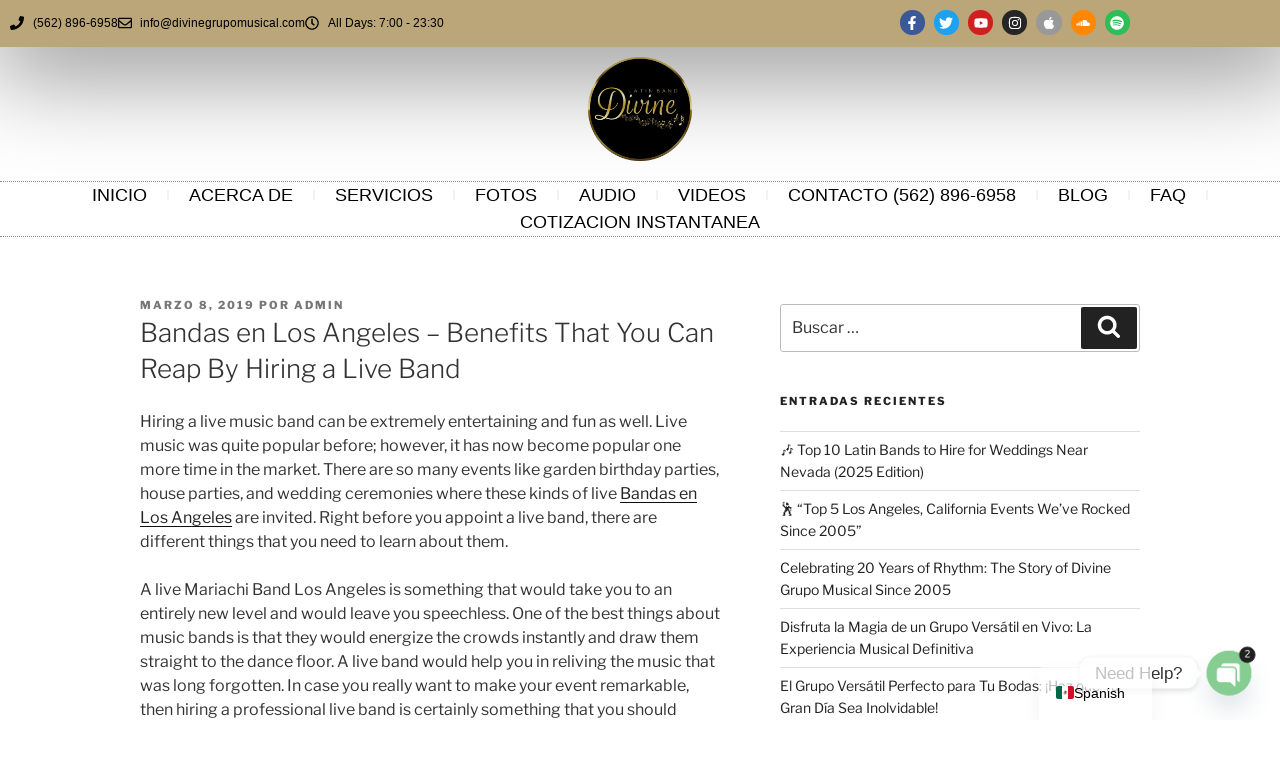

--- FILE ---
content_type: text/html; charset=UTF-8
request_url: https://divinegrupomusical.com/versatil/wp-content/plugins/translatepress-multilingual/includes/trp-ajax.php
body_size: -174
content:
[{"type":"regular","group":"dynamicstrings","translationsArray":{"es_MX":{"translated":"correo electr\u00f3nico","status":"2","editedTranslation":"correo electr\u00f3nico"}},"original":"Email"}]

--- FILE ---
content_type: text/css
request_url: https://divinegrupomusical.com/versatil/wp-content/uploads/elementor/css/post-260.css?ver=1767841455
body_size: 1222
content:
.elementor-260 .elementor-element.elementor-element-66dbaf3c > .elementor-container > .elementor-column > .elementor-widget-wrap{align-content:center;align-items:center;}.elementor-260 .elementor-element.elementor-element-66dbaf3c:not(.elementor-motion-effects-element-type-background), .elementor-260 .elementor-element.elementor-element-66dbaf3c > .elementor-motion-effects-container > .elementor-motion-effects-layer{background-color:#BBA679;}.elementor-260 .elementor-element.elementor-element-66dbaf3c:hover > .elementor-background-overlay{background-color:transparent;background-image:linear-gradient(180deg, #6B6B6B 0%, #282828 100%);opacity:0.27;}.elementor-260 .elementor-element.elementor-element-66dbaf3c > .elementor-container{min-height:40px;}.elementor-260 .elementor-element.elementor-element-66dbaf3c{box-shadow:8px 4px 100px 17px rgba(0,0,0,0.5);z-index:1;}.elementor-widget-icon-list .elementor-icon-list-item:not(:last-child):after{border-color:var( --e-global-color-text );}.elementor-widget-icon-list .elementor-icon-list-icon i{color:var( --e-global-color-primary );}.elementor-widget-icon-list .elementor-icon-list-icon svg{fill:var( --e-global-color-primary );}.elementor-widget-icon-list .elementor-icon-list-item > .elementor-icon-list-text, .elementor-widget-icon-list .elementor-icon-list-item > a{font-family:var( --e-global-typography-text-font-family ), Sans-serif;font-weight:var( --e-global-typography-text-font-weight );}.elementor-widget-icon-list .elementor-icon-list-text{color:var( --e-global-color-secondary );}.elementor-260 .elementor-element.elementor-element-642ea685 .elementor-icon-list-items:not(.elementor-inline-items) .elementor-icon-list-item:not(:last-child){padding-block-end:calc(25px/2);}.elementor-260 .elementor-element.elementor-element-642ea685 .elementor-icon-list-items:not(.elementor-inline-items) .elementor-icon-list-item:not(:first-child){margin-block-start:calc(25px/2);}.elementor-260 .elementor-element.elementor-element-642ea685 .elementor-icon-list-items.elementor-inline-items .elementor-icon-list-item{margin-inline:calc(25px/2);}.elementor-260 .elementor-element.elementor-element-642ea685 .elementor-icon-list-items.elementor-inline-items{margin-inline:calc(-25px/2);}.elementor-260 .elementor-element.elementor-element-642ea685 .elementor-icon-list-items.elementor-inline-items .elementor-icon-list-item:after{inset-inline-end:calc(-25px/2);}.elementor-260 .elementor-element.elementor-element-642ea685 .elementor-icon-list-icon i{color:#000000;transition:color 0.3s;}.elementor-260 .elementor-element.elementor-element-642ea685 .elementor-icon-list-icon svg{fill:#000000;transition:fill 0.3s;}.elementor-260 .elementor-element.elementor-element-642ea685{--e-icon-list-icon-size:14px;--icon-vertical-offset:0px;}.elementor-260 .elementor-element.elementor-element-642ea685 .elementor-icon-list-item > .elementor-icon-list-text, .elementor-260 .elementor-element.elementor-element-642ea685 .elementor-icon-list-item > a{font-size:12px;}.elementor-260 .elementor-element.elementor-element-642ea685 .elementor-icon-list-text{color:#000000;transition:color 0.3s;}.elementor-260 .elementor-element.elementor-element-2f9d05f1{--grid-template-columns:repeat(0, auto);--icon-size:14px;--grid-column-gap:6px;--grid-row-gap:0px;}.elementor-260 .elementor-element.elementor-element-2f9d05f1 .elementor-widget-container{text-align:right;}.elementor-260 .elementor-element.elementor-element-2f9d05f1 .elementor-social-icon{--icon-padding:0.4em;}.elementor-260 .elementor-element.elementor-element-27d3e2b5 > .elementor-container > .elementor-column > .elementor-widget-wrap{align-content:center;align-items:center;}.elementor-260 .elementor-element.elementor-element-27d3e2b5 > .elementor-container{max-width:1600px;}.elementor-260 .elementor-element.elementor-element-27d3e2b5{padding:10px 0px 10px 0px;}.elementor-260 .elementor-element.elementor-element-459ad860.elementor-column > .elementor-widget-wrap{justify-content:center;}.elementor-260 .elementor-element.elementor-element-459ad860 > .elementor-element-populated{margin:0px 0px 0px 0px;--e-column-margin-right:0px;--e-column-margin-left:0px;padding:0px 0px 0px 0px;}.elementor-widget-image .widget-image-caption{color:var( --e-global-color-text );font-family:var( --e-global-typography-text-font-family ), Sans-serif;font-weight:var( --e-global-typography-text-font-weight );}.elementor-260 .elementor-element.elementor-element-3d96087 > .elementor-widget-container:hover{--e-transform-rotateZ:-9deg;}.elementor-260 .elementor-element.elementor-element-3d96087 > .elementor-widget-container{margin:0px 0px 0px 0px;}.elementor-260 .elementor-element.elementor-element-3d96087{--e-transform-transition-duration:1482ms;}.elementor-260 .elementor-element.elementor-element-3d96087 img{width:6.5rem;transition-duration:0.7s;}.elementor-widget-nav-menu .elementor-nav-menu .elementor-item{font-family:var( --e-global-typography-primary-font-family ), Sans-serif;font-weight:var( --e-global-typography-primary-font-weight );}.elementor-widget-nav-menu .elementor-nav-menu--main .elementor-item{color:var( --e-global-color-text );fill:var( --e-global-color-text );}.elementor-widget-nav-menu .elementor-nav-menu--main .elementor-item:hover,
					.elementor-widget-nav-menu .elementor-nav-menu--main .elementor-item.elementor-item-active,
					.elementor-widget-nav-menu .elementor-nav-menu--main .elementor-item.highlighted,
					.elementor-widget-nav-menu .elementor-nav-menu--main .elementor-item:focus{color:var( --e-global-color-accent );fill:var( --e-global-color-accent );}.elementor-widget-nav-menu .elementor-nav-menu--main:not(.e--pointer-framed) .elementor-item:before,
					.elementor-widget-nav-menu .elementor-nav-menu--main:not(.e--pointer-framed) .elementor-item:after{background-color:var( --e-global-color-accent );}.elementor-widget-nav-menu .e--pointer-framed .elementor-item:before,
					.elementor-widget-nav-menu .e--pointer-framed .elementor-item:after{border-color:var( --e-global-color-accent );}.elementor-widget-nav-menu{--e-nav-menu-divider-color:var( --e-global-color-text );}.elementor-widget-nav-menu .elementor-nav-menu--dropdown .elementor-item, .elementor-widget-nav-menu .elementor-nav-menu--dropdown  .elementor-sub-item{font-family:var( --e-global-typography-accent-font-family ), Sans-serif;font-weight:var( --e-global-typography-accent-font-weight );}.elementor-260 .elementor-element.elementor-element-507013b6 > .elementor-widget-container{border-style:dotted;border-width:1px 0px 1px 0px;border-color:#8e8e8e;}.elementor-260 .elementor-element.elementor-element-507013b6 .elementor-menu-toggle{margin:0 auto;background-color:rgba(0,0,0,0);}.elementor-260 .elementor-element.elementor-element-507013b6 .elementor-nav-menu .elementor-item{font-family:"Advent Pro", Sans-serif;font-size:18px;font-weight:500;text-transform:uppercase;text-decoration:none;line-height:1px;letter-spacing:0px;word-spacing:0px;}.elementor-260 .elementor-element.elementor-element-507013b6 .elementor-nav-menu--main .elementor-item{color:#010101;fill:#010101;}.elementor-260 .elementor-element.elementor-element-507013b6 .elementor-nav-menu--main .elementor-item:hover,
					.elementor-260 .elementor-element.elementor-element-507013b6 .elementor-nav-menu--main .elementor-item.elementor-item-active,
					.elementor-260 .elementor-element.elementor-element-507013b6 .elementor-nav-menu--main .elementor-item.highlighted,
					.elementor-260 .elementor-element.elementor-element-507013b6 .elementor-nav-menu--main .elementor-item:focus{color:#C29765;fill:#C29765;}.elementor-260 .elementor-element.elementor-element-507013b6 .elementor-nav-menu--main:not(.e--pointer-framed) .elementor-item:before,
					.elementor-260 .elementor-element.elementor-element-507013b6 .elementor-nav-menu--main:not(.e--pointer-framed) .elementor-item:after{background-color:#C29765;}.elementor-260 .elementor-element.elementor-element-507013b6 .e--pointer-framed .elementor-item:before,
					.elementor-260 .elementor-element.elementor-element-507013b6 .e--pointer-framed .elementor-item:after{border-color:#C29765;}.elementor-260 .elementor-element.elementor-element-507013b6{--e-nav-menu-divider-content:"";--e-nav-menu-divider-style:dashed;--e-nav-menu-divider-color:#F2F2F2;}.elementor-260 .elementor-element.elementor-element-507013b6 .elementor-nav-menu--dropdown .elementor-item, .elementor-260 .elementor-element.elementor-element-507013b6 .elementor-nav-menu--dropdown  .elementor-sub-item{font-family:"Roboto", Sans-serif;font-weight:500;}.elementor-260 .elementor-element.elementor-element-507013b6 div.elementor-menu-toggle{color:#000000;}.elementor-260 .elementor-element.elementor-element-507013b6 div.elementor-menu-toggle svg{fill:#000000;}.elementor-260 .elementor-element.elementor-element-957ac85:not(.elementor-motion-effects-element-type-background), .elementor-260 .elementor-element.elementor-element-957ac85 > .elementor-motion-effects-container > .elementor-motion-effects-layer{background-color:#FFFFFF;}.elementor-260 .elementor-element.elementor-element-957ac85{transition:background 0.3s, border 0.3s, border-radius 0.3s, box-shadow 0.3s;}.elementor-260 .elementor-element.elementor-element-957ac85 > .elementor-background-overlay{transition:background 0.3s, border-radius 0.3s, opacity 0.3s;}.elementor-260 .elementor-element.elementor-element-a34bbb5 .elementor-menu-toggle{margin-left:auto;}.elementor-260 .elementor-element.elementor-element-a34bbb5 .elementor-nav-menu--dropdown a, .elementor-260 .elementor-element.elementor-element-a34bbb5 .elementor-menu-toggle{color:#8E8000;}.elementor-260 .elementor-element.elementor-element-a34bbb5 .elementor-nav-menu--dropdown{background-color:#DBDBDB;}.elementor-260 .elementor-element.elementor-element-a34bbb5 .elementor-nav-menu--dropdown a:hover,
					.elementor-260 .elementor-element.elementor-element-a34bbb5 .elementor-nav-menu--dropdown a.elementor-item-active,
					.elementor-260 .elementor-element.elementor-element-a34bbb5 .elementor-nav-menu--dropdown a.highlighted,
					.elementor-260 .elementor-element.elementor-element-a34bbb5 .elementor-menu-toggle:hover{color:#828B66;}.elementor-260 .elementor-element.elementor-element-a34bbb5 .elementor-nav-menu--dropdown a:hover,
					.elementor-260 .elementor-element.elementor-element-a34bbb5 .elementor-nav-menu--dropdown a.elementor-item-active,
					.elementor-260 .elementor-element.elementor-element-a34bbb5 .elementor-nav-menu--dropdown a.highlighted{background-color:#DBDBDB;}.elementor-260 .elementor-element.elementor-element-a34bbb5 .elementor-nav-menu--main .elementor-nav-menu--dropdown, .elementor-260 .elementor-element.elementor-element-a34bbb5 .elementor-nav-menu__container.elementor-nav-menu--dropdown{box-shadow:0px 0px 10px 0px rgba(0,0,0,0.5);}@media(min-width:768px){.elementor-260 .elementor-element.elementor-element-3df31e3{width:25.789%;}.elementor-260 .elementor-element.elementor-element-0ad2f56{width:74.211%;}}@media(max-width:1024px){.elementor-260 .elementor-element.elementor-element-66dbaf3c{padding:10px 20px 10px 20px;}.elementor-260 .elementor-element.elementor-element-27d3e2b5{padding:20px 20px 20px 20px;}.elementor-260 .elementor-element.elementor-element-507013b6 .elementor-nav-menu .elementor-item{font-size:14px;}}@media(max-width:767px){.elementor-260 .elementor-element.elementor-element-66dbaf3c > .elementor-container{min-height:0px;}.elementor-260 .elementor-element.elementor-element-66dbaf3c{padding:0px 20px 0px 20px;}.elementor-260 .elementor-element.elementor-element-51afcfdc > .elementor-element-populated{padding:0px 0px 0px 0px;}.elementor-260 .elementor-element.elementor-element-642ea685 .elementor-icon-list-items:not(.elementor-inline-items) .elementor-icon-list-item:not(:last-child){padding-block-end:calc(25px/2);}.elementor-260 .elementor-element.elementor-element-642ea685 .elementor-icon-list-items:not(.elementor-inline-items) .elementor-icon-list-item:not(:first-child){margin-block-start:calc(25px/2);}.elementor-260 .elementor-element.elementor-element-642ea685 .elementor-icon-list-items.elementor-inline-items .elementor-icon-list-item{margin-inline:calc(25px/2);}.elementor-260 .elementor-element.elementor-element-642ea685 .elementor-icon-list-items.elementor-inline-items{margin-inline:calc(-25px/2);}.elementor-260 .elementor-element.elementor-element-642ea685 .elementor-icon-list-items.elementor-inline-items .elementor-icon-list-item:after{inset-inline-end:calc(-25px/2);}.elementor-260 .elementor-element.elementor-element-642ea685 .elementor-icon-list-item > .elementor-icon-list-text, .elementor-260 .elementor-element.elementor-element-642ea685 .elementor-icon-list-item > a{line-height:2em;}.elementor-260 .elementor-element.elementor-element-2f9d05f1 .elementor-widget-container{text-align:center;}.elementor-260 .elementor-element.elementor-element-3df31e3{width:45%;}.elementor-260 .elementor-element.elementor-element-6dc3d8b{text-align:start;}.elementor-260 .elementor-element.elementor-element-6dc3d8b img{width:46%;}.elementor-260 .elementor-element.elementor-element-0ad2f56{width:55%;}.elementor-bc-flex-widget .elementor-260 .elementor-element.elementor-element-0ad2f56.elementor-column .elementor-widget-wrap{align-items:center;}.elementor-260 .elementor-element.elementor-element-0ad2f56.elementor-column.elementor-element[data-element_type="column"] > .elementor-widget-wrap.elementor-element-populated{align-content:center;align-items:center;}.elementor-260 .elementor-element.elementor-element-0ad2f56.elementor-column > .elementor-widget-wrap{justify-content:flex-end;}.elementor-260 .elementor-element.elementor-element-0ad2f56 > .elementor-element-populated{text-align:end;}}@media(max-width:1024px) and (min-width:768px){.elementor-260 .elementor-element.elementor-element-51afcfdc{width:70%;}.elementor-260 .elementor-element.elementor-element-63d31ac5{width:30%;}}

--- FILE ---
content_type: text/css
request_url: https://divinegrupomusical.com/versatil/wp-content/uploads/elementor/css/post-350.css?ver=1767841455
body_size: 929
content:
.elementor-350 .elementor-element.elementor-element-56b701d:not(.elementor-motion-effects-element-type-background), .elementor-350 .elementor-element.elementor-element-56b701d > .elementor-motion-effects-container > .elementor-motion-effects-layer{background-color:transparent;background-image:linear-gradient(180deg, #FFFFFF 0%, #BEBEBE 100%);}.elementor-350 .elementor-element.elementor-element-56b701d{transition:background 0.3s, border 0.3s, border-radius 0.3s, box-shadow 0.3s;padding:50px 0px 0px 0px;}.elementor-350 .elementor-element.elementor-element-56b701d > .elementor-background-overlay{transition:background 0.3s, border-radius 0.3s, opacity 0.3s;}.elementor-350 .elementor-element.elementor-element-3bc0e6f > .elementor-element-populated{padding:0px 0px 0px 20px;}.elementor-widget-heading .elementor-heading-title{font-family:var( --e-global-typography-primary-font-family ), Sans-serif;font-weight:var( --e-global-typography-primary-font-weight );color:var( --e-global-color-primary );}.elementor-350 .elementor-element.elementor-element-2d2ac73 .elementor-heading-title{font-family:"Roboto", Sans-serif;font-weight:600;text-transform:uppercase;color:#C29765;}.elementor-widget-divider{--divider-color:var( --e-global-color-secondary );}.elementor-widget-divider .elementor-divider__text{color:var( --e-global-color-secondary );font-family:var( --e-global-typography-secondary-font-family ), Sans-serif;font-weight:var( --e-global-typography-secondary-font-weight );}.elementor-widget-divider.elementor-view-stacked .elementor-icon{background-color:var( --e-global-color-secondary );}.elementor-widget-divider.elementor-view-framed .elementor-icon, .elementor-widget-divider.elementor-view-default .elementor-icon{color:var( --e-global-color-secondary );border-color:var( --e-global-color-secondary );}.elementor-widget-divider.elementor-view-framed .elementor-icon, .elementor-widget-divider.elementor-view-default .elementor-icon svg{fill:var( --e-global-color-secondary );}.elementor-350 .elementor-element.elementor-element-31d6f26{--divider-border-style:solid;--divider-color:#B8B8B8;--divider-border-width:1px;}.elementor-350 .elementor-element.elementor-element-31d6f26 .elementor-divider-separator{width:40%;margin:0 auto;margin-left:0;}.elementor-350 .elementor-element.elementor-element-31d6f26 .elementor-divider{text-align:left;}.elementor-widget-text-editor{font-family:var( --e-global-typography-text-font-family ), Sans-serif;font-weight:var( --e-global-typography-text-font-weight );color:var( --e-global-color-text );}.elementor-widget-text-editor.elementor-drop-cap-view-stacked .elementor-drop-cap{background-color:var( --e-global-color-primary );}.elementor-widget-text-editor.elementor-drop-cap-view-framed .elementor-drop-cap, .elementor-widget-text-editor.elementor-drop-cap-view-default .elementor-drop-cap{color:var( --e-global-color-primary );border-color:var( --e-global-color-primary );}.elementor-350 .elementor-element.elementor-element-a854d4d > .elementor-widget-container{padding:0px 0px 0px 10px;}.elementor-350 .elementor-element.elementor-element-a854d4d{font-family:"Rokkitt", Sans-serif;font-size:18px;font-weight:400;color:#000000;}.elementor-350 .elementor-element.elementor-element-9cab6b9 > .elementor-element-populated{padding:0px 10px 0px 10px;}.elementor-350 .elementor-element.elementor-element-495b077 .ekit-wid-con .elementor-repeater-item-7eac25c.ekit-closed-day.ekit-single-day .ekit-business-day{color:#fa2d2d;}.elementor-350 .elementor-element.elementor-element-495b077 .ekit-wid-con .elementor-repeater-item-7eac25c.ekit-closed-day.ekit-single-day .ekit-business-time{color:#fa2d2d;}.elementor-350 .elementor-element.elementor-element-495b077 .ekit-wid-con .elementor-repeater-item-16aa624.ekit-closed-day.ekit-single-day .ekit-business-day{color:#fa2d2d;}.elementor-350 .elementor-element.elementor-element-495b077 .ekit-wid-con .elementor-repeater-item-16aa624.ekit-closed-day.ekit-single-day .ekit-business-time{color:#fa2d2d;}.elementor-350 .elementor-element.elementor-element-495b077{width:100%;max-width:100%;align-self:flex-start;}.elementor-350 .elementor-element.elementor-element-495b077 .ekit-wid-con .ekit-single-day .ekit-business-day{font-size:12px;}.elementor-350 .elementor-element.elementor-element-495b077 .ekit-wid-con .ekit-single-day .ekit-business-time{font-size:10px;}.elementor-350 .elementor-element.elementor-element-aaaccb0 > .elementor-element-populated{padding:0px 10px 0px 10px;}.elementor-350 .elementor-element.elementor-element-8cefce7 > .elementor-element-populated{padding:0px 10px 0px 10px;}.elementor-350 .elementor-element.elementor-element-8f271f1 .elementor-heading-title{font-family:"Roboto", Sans-serif;font-weight:600;text-transform:uppercase;color:#C29765;}.elementor-350 .elementor-element.elementor-element-2b27f5c{--divider-border-style:solid;--divider-color:#B8B8B8;--divider-border-width:1px;}.elementor-350 .elementor-element.elementor-element-2b27f5c .elementor-divider-separator{width:40%;margin:0 auto;margin-left:0;}.elementor-350 .elementor-element.elementor-element-2b27f5c .elementor-divider{text-align:left;}.elementor-350 .elementor-element.elementor-element-2b5aa31 .elementor-repeater-item-36c1a10 > a :is(i, svg){color:#2219BA;fill:#2219BA;}.elementor-350 .elementor-element.elementor-element-2b5aa31 .elementor-repeater-item-36c1a10 > a{background-color:#FFFFFF12;}.elementor-350 .elementor-element.elementor-element-2b5aa31 .elementor-repeater-item-36c1a10 > a:hover{color:#010101;background-color:#FFFFFF24;}.elementor-350 .elementor-element.elementor-element-2b5aa31 .elementor-repeater-item-36c1a10 > a:hover svg path{stroke:#010101;fill:#010101;}.elementor-350 .elementor-element.elementor-element-2b5aa31 .elementor-repeater-item-58a091f > a :is(i, svg){color:#214EFF;fill:#214EFF;}.elementor-350 .elementor-element.elementor-element-2b5aa31 .elementor-repeater-item-58a091f > a{background-color:#FFFFFF12;}.elementor-350 .elementor-element.elementor-element-2b5aa31 .elementor-repeater-item-58a091f > a:hover{color:#000000;background-color:#FFFFFF24;}.elementor-350 .elementor-element.elementor-element-2b5aa31 .elementor-repeater-item-58a091f > a:hover svg path{stroke:#000000;fill:#000000;}.elementor-350 .elementor-element.elementor-element-2b5aa31 .elementor-repeater-item-0b5104c > a :is(i, svg){color:#EF0000;fill:#EF0000;}.elementor-350 .elementor-element.elementor-element-2b5aa31 .elementor-repeater-item-0b5104c > a{background-color:#FFFFFF12;}.elementor-350 .elementor-element.elementor-element-2b5aa31 .elementor-repeater-item-0b5104c > a:hover{color:#000000;background-color:#FFFFFF24;}.elementor-350 .elementor-element.elementor-element-2b5aa31 .elementor-repeater-item-0b5104c > a:hover svg path{stroke:#000000;fill:#000000;}.elementor-350 .elementor-element.elementor-element-2b5aa31 .elementor-repeater-item-5d309c4 > a :is(i, svg){color:#FFFFFF;fill:#FFFFFF;}.elementor-350 .elementor-element.elementor-element-2b5aa31 .elementor-repeater-item-5d309c4 > a{background-color:#FFFFFF12;}.elementor-350 .elementor-element.elementor-element-2b5aa31 .elementor-repeater-item-5d309c4 > a:hover{color:#000000;background-color:#FFFFFF24;}.elementor-350 .elementor-element.elementor-element-2b5aa31 .elementor-repeater-item-5d309c4 > a:hover svg path{stroke:#000000;fill:#000000;}.elementor-350 .elementor-element.elementor-element-2b5aa31 .elementor-repeater-item-5e0a856 > a :is(i, svg){color:#636363;fill:#636363;}.elementor-350 .elementor-element.elementor-element-2b5aa31 .elementor-repeater-item-5e0a856 > a{background-color:#FFFFFF12;}.elementor-350 .elementor-element.elementor-element-2b5aa31 .elementor-repeater-item-5e0a856 > a:hover{color:#000000;background-color:#FFFFFF24;}.elementor-350 .elementor-element.elementor-element-2b5aa31 .elementor-repeater-item-5e0a856 > a:hover svg path{stroke:#000000;fill:#000000;}.elementor-350 .elementor-element.elementor-element-2b5aa31 .elementor-repeater-item-6d3923f > a :is(i, svg){color:#FF5A13;fill:#FF5A13;}.elementor-350 .elementor-element.elementor-element-2b5aa31 .elementor-repeater-item-6d3923f > a{background-color:#FFFFFF12;}.elementor-350 .elementor-element.elementor-element-2b5aa31 .elementor-repeater-item-6d3923f > a:hover{color:#000000;background-color:#FFFFFF24;}.elementor-350 .elementor-element.elementor-element-2b5aa31 .elementor-repeater-item-6d3923f > a:hover svg path{stroke:#000000;fill:#000000;}.elementor-350 .elementor-element.elementor-element-2b5aa31 .elementor-repeater-item-98b0b8a > a :is(i, svg){color:#358A42;fill:#358A42;}.elementor-350 .elementor-element.elementor-element-2b5aa31 .elementor-repeater-item-98b0b8a > a{background-color:#FFFFFF12;}.elementor-350 .elementor-element.elementor-element-2b5aa31 .elementor-repeater-item-98b0b8a > a:hover{color:#000000;background-color:#FFFFFF24;}.elementor-350 .elementor-element.elementor-element-2b5aa31 .elementor-repeater-item-98b0b8a > a:hover svg path{stroke:#000000;fill:#000000;}.elementor-350 .elementor-element.elementor-element-2b5aa31 a > i{padding-right:17px;}.elementor-350 .elementor-element.elementor-element-2b5aa31 .ekit_social_media{text-align:left;}.elementor-350 .elementor-element.elementor-element-2b5aa31 .ekit_social_media > li > a{text-align:center;text-decoration:none;}.elementor-350 .elementor-element.elementor-element-2b5aa31 .ekit_social_media > li{display:block;margin:5px 5px 5px 5px;}.elementor-350 .elementor-element.elementor-element-2b5aa31 .ekit_social_media > li > a i{font-size:21px;}.elementor-350 .elementor-element.elementor-element-2b5aa31 .ekit_social_media > li > a svg{max-width:21px;}.elementor-350 .elementor-element.elementor-element-924f961 > .elementor-element-populated{padding:0px 10px 0px 10px;}.elementor-350 .elementor-element.elementor-element-d5c9678 .elementor-heading-title{color:#C29765;}.elementor-350 .elementor-element.elementor-element-752f18d{--divider-border-style:solid;--divider-color:#B8B8B8;--divider-border-width:1px;}.elementor-350 .elementor-element.elementor-element-752f18d .elementor-divider-separator{width:40%;margin:0 auto;margin-left:0;}.elementor-350 .elementor-element.elementor-element-752f18d .elementor-divider{text-align:left;}.elementor-350 .elementor-element.elementor-element-bc7b831 > .elementor-widget-container{--e-transform-rotateZ:0deg;--e-transform-rotateX:1deg;--e-transform-perspective:20px;--e-transform-rotateY:-1deg;}.elementor-350 .elementor-element.elementor-element-f2a84d7:not(.elementor-motion-effects-element-type-background), .elementor-350 .elementor-element.elementor-element-f2a84d7 > .elementor-motion-effects-container > .elementor-motion-effects-layer{background-color:#000000;}.elementor-350 .elementor-element.elementor-element-f2a84d7{transition:background 0.3s, border 0.3s, border-radius 0.3s, box-shadow 0.3s;}.elementor-350 .elementor-element.elementor-element-f2a84d7 > .elementor-background-overlay{transition:background 0.3s, border-radius 0.3s, opacity 0.3s;}.elementor-350 .elementor-element.elementor-element-4eb15b9{font-family:"Rokkitt", Sans-serif;font-size:15px;font-weight:300;color:#BBA679;}@media(min-width:768px){.elementor-350 .elementor-element.elementor-element-3bc0e6f{width:23.509%;}.elementor-350 .elementor-element.elementor-element-9cab6b9{width:21.49%;}.elementor-350 .elementor-element.elementor-element-aaaccb0{width:22.966%;}.elementor-350 .elementor-element.elementor-element-8cefce7{width:18.583%;}.elementor-350 .elementor-element.elementor-element-924f961{width:13.393%;}}@media(max-width:1024px) and (min-width:768px){.elementor-350 .elementor-element.elementor-element-3bc0e6f{width:50%;}.elementor-350 .elementor-element.elementor-element-9cab6b9{width:50%;}.elementor-350 .elementor-element.elementor-element-aaaccb0{width:50%;}.elementor-350 .elementor-element.elementor-element-8cefce7{width:25%;}.elementor-350 .elementor-element.elementor-element-924f961{width:25%;}}